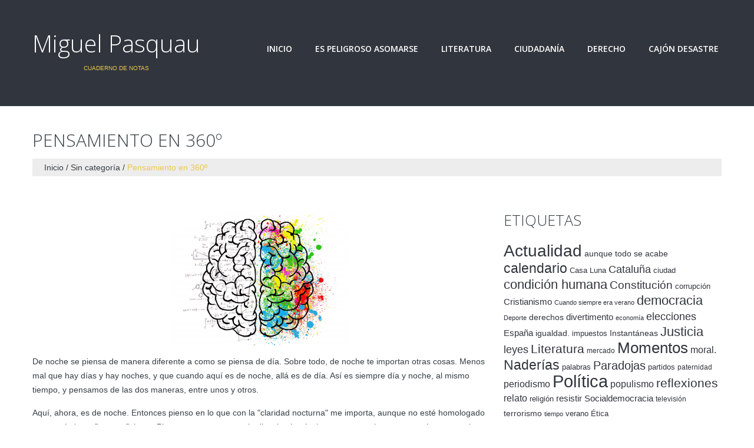

--- FILE ---
content_type: text/html; charset=UTF-8
request_url: https://www.miguelpasquau.es/pensamiento-en-360o/
body_size: 88708
content:
<!DOCTYPE html>
<!--[if lt IE 7 ]><html class="ie ie6" lang="es"> <![endif]-->
<!--[if IE 7 ]><html class="ie ie7" lang="es"> <![endif]-->
<!--[if IE 8 ]><html class="ie ie8" lang="es"> <![endif]-->
<!--[if IE 9 ]><html class="ie ie9" lang="es"> <![endif]-->
<!--[if (gt IE 9)|!(IE)]><!--><html lang="es"> <!--<![endif]-->
<head>
	<title>  Pensamiento en 360º</title>
	<meta name="description" content=" &raquo; Pensamiento en 360º | Cuaderno de notas" />
	<meta charset="UTF-8" />
	<meta name="viewport" content="width=device-width, initial-scale=1.0">
	<link rel="profile" href="//gmpg.org/xfn/11" />
		<link rel="icon" href="http://www.miguelpasquau.es//wp-content/themes/theme50495/favicon.ico" type="image/x-icon" />
		<link rel="pingback" href="https://www.miguelpasquau.es/xmlrpc.php" />
	<link rel="alternate" type="application/rss+xml" title="Miguel Pasquau" href="https://www.miguelpasquau.es/feed/" />
	<link rel="alternate" type="application/atom+xml" title="Miguel Pasquau" href="https://www.miguelpasquau.es/feed/atom/" />
	<link rel="stylesheet" type="text/css" media="all" href="https://www.miguelpasquau.es/wp-content/themes/theme50495/bootstrap/css/bootstrap.css" />
	<link rel="stylesheet" type="text/css" media="all" href="https://www.miguelpasquau.es/wp-content/themes/theme50495/bootstrap/css/responsive.css" />
	<link rel="stylesheet" type="text/css" media="all" href="https://www.miguelpasquau.es/wp-content/themes/CherryFramework/css/camera.css" />
	<link rel="stylesheet" type="text/css" media="all" href="https://www.miguelpasquau.es/wp-content/themes/theme50495/style.css" />
	<meta name='robots' content='max-image-preview:large' />
<link rel='dns-prefetch' href='//maps.googleapis.com' />
<link rel='dns-prefetch' href='//netdna.bootstrapcdn.com' />
<link rel='dns-prefetch' href='//fonts.googleapis.com' />
<link rel='dns-prefetch' href='//c0.wp.com' />
<link rel="alternate" type="application/rss+xml" title="Miguel Pasquau &raquo; Feed" href="https://www.miguelpasquau.es/feed/" />
<link rel="alternate" type="application/rss+xml" title="Miguel Pasquau &raquo; Feed de los comentarios" href="https://www.miguelpasquau.es/comments/feed/" />
<link rel="alternate" type="application/rss+xml" title="Miguel Pasquau &raquo; Comentario Pensamiento en 360º del feed" href="https://www.miguelpasquau.es/pensamiento-en-360o/feed/" />
<script type="text/javascript">
window._wpemojiSettings = {"baseUrl":"https:\/\/s.w.org\/images\/core\/emoji\/14.0.0\/72x72\/","ext":".png","svgUrl":"https:\/\/s.w.org\/images\/core\/emoji\/14.0.0\/svg\/","svgExt":".svg","source":{"concatemoji":"https:\/\/www.miguelpasquau.es\/wp-includes\/js\/wp-emoji-release.min.js?ver=6.2.8"}};
/*! This file is auto-generated */
!function(e,a,t){var n,r,o,i=a.createElement("canvas"),p=i.getContext&&i.getContext("2d");function s(e,t){p.clearRect(0,0,i.width,i.height),p.fillText(e,0,0);e=i.toDataURL();return p.clearRect(0,0,i.width,i.height),p.fillText(t,0,0),e===i.toDataURL()}function c(e){var t=a.createElement("script");t.src=e,t.defer=t.type="text/javascript",a.getElementsByTagName("head")[0].appendChild(t)}for(o=Array("flag","emoji"),t.supports={everything:!0,everythingExceptFlag:!0},r=0;r<o.length;r++)t.supports[o[r]]=function(e){if(p&&p.fillText)switch(p.textBaseline="top",p.font="600 32px Arial",e){case"flag":return s("\ud83c\udff3\ufe0f\u200d\u26a7\ufe0f","\ud83c\udff3\ufe0f\u200b\u26a7\ufe0f")?!1:!s("\ud83c\uddfa\ud83c\uddf3","\ud83c\uddfa\u200b\ud83c\uddf3")&&!s("\ud83c\udff4\udb40\udc67\udb40\udc62\udb40\udc65\udb40\udc6e\udb40\udc67\udb40\udc7f","\ud83c\udff4\u200b\udb40\udc67\u200b\udb40\udc62\u200b\udb40\udc65\u200b\udb40\udc6e\u200b\udb40\udc67\u200b\udb40\udc7f");case"emoji":return!s("\ud83e\udef1\ud83c\udffb\u200d\ud83e\udef2\ud83c\udfff","\ud83e\udef1\ud83c\udffb\u200b\ud83e\udef2\ud83c\udfff")}return!1}(o[r]),t.supports.everything=t.supports.everything&&t.supports[o[r]],"flag"!==o[r]&&(t.supports.everythingExceptFlag=t.supports.everythingExceptFlag&&t.supports[o[r]]);t.supports.everythingExceptFlag=t.supports.everythingExceptFlag&&!t.supports.flag,t.DOMReady=!1,t.readyCallback=function(){t.DOMReady=!0},t.supports.everything||(n=function(){t.readyCallback()},a.addEventListener?(a.addEventListener("DOMContentLoaded",n,!1),e.addEventListener("load",n,!1)):(e.attachEvent("onload",n),a.attachEvent("onreadystatechange",function(){"complete"===a.readyState&&t.readyCallback()})),(e=t.source||{}).concatemoji?c(e.concatemoji):e.wpemoji&&e.twemoji&&(c(e.twemoji),c(e.wpemoji)))}(window,document,window._wpemojiSettings);
</script>
<style type="text/css">
img.wp-smiley,
img.emoji {
	display: inline !important;
	border: none !important;
	box-shadow: none !important;
	height: 1em !important;
	width: 1em !important;
	margin: 0 0.07em !important;
	vertical-align: -0.1em !important;
	background: none !important;
	padding: 0 !important;
}
</style>
	<link rel='stylesheet' id='flexslider-css' href='https://www.miguelpasquau.es/wp-content/plugins/cherry-plugin/lib/js/FlexSlider/flexslider.css?ver=2.2.0' type='text/css' media='all' />
<link rel='stylesheet' id='owl-carousel-css' href='https://www.miguelpasquau.es/wp-content/plugins/cherry-plugin/lib/js/owl-carousel/owl.carousel.css?ver=1.24' type='text/css' media='all' />
<link rel='stylesheet' id='owl-theme-css' href='https://www.miguelpasquau.es/wp-content/plugins/cherry-plugin/lib/js/owl-carousel/owl.theme.css?ver=1.24' type='text/css' media='all' />
<link rel='stylesheet' id='font-awesome-css' href='//netdna.bootstrapcdn.com/font-awesome/3.2.1/css/font-awesome.css?ver=3.2.1' type='text/css' media='all' />
<link rel='stylesheet' id='cherry-plugin-css' href='https://www.miguelpasquau.es/wp-content/plugins/cherry-plugin/includes/css/cherry-plugin.css?ver=1.2.8.1' type='text/css' media='all' />
<link rel='stylesheet' id='wp-block-library-css' href='https://c0.wp.com/c/6.2.8/wp-includes/css/dist/block-library/style.min.css' type='text/css' media='all' />
<style id='wp-block-library-inline-css' type='text/css'>
.has-text-align-justify{text-align:justify;}
</style>
<link rel='stylesheet' id='mediaelement-css' href='https://c0.wp.com/c/6.2.8/wp-includes/js/mediaelement/mediaelementplayer-legacy.min.css' type='text/css' media='all' />
<link rel='stylesheet' id='wp-mediaelement-css' href='https://c0.wp.com/c/6.2.8/wp-includes/js/mediaelement/wp-mediaelement.min.css' type='text/css' media='all' />
<link rel='stylesheet' id='classic-theme-styles-css' href='https://c0.wp.com/c/6.2.8/wp-includes/css/classic-themes.min.css' type='text/css' media='all' />
<style id='global-styles-inline-css' type='text/css'>
body{--wp--preset--color--black: #000000;--wp--preset--color--cyan-bluish-gray: #abb8c3;--wp--preset--color--white: #ffffff;--wp--preset--color--pale-pink: #f78da7;--wp--preset--color--vivid-red: #cf2e2e;--wp--preset--color--luminous-vivid-orange: #ff6900;--wp--preset--color--luminous-vivid-amber: #fcb900;--wp--preset--color--light-green-cyan: #7bdcb5;--wp--preset--color--vivid-green-cyan: #00d084;--wp--preset--color--pale-cyan-blue: #8ed1fc;--wp--preset--color--vivid-cyan-blue: #0693e3;--wp--preset--color--vivid-purple: #9b51e0;--wp--preset--gradient--vivid-cyan-blue-to-vivid-purple: linear-gradient(135deg,rgba(6,147,227,1) 0%,rgb(155,81,224) 100%);--wp--preset--gradient--light-green-cyan-to-vivid-green-cyan: linear-gradient(135deg,rgb(122,220,180) 0%,rgb(0,208,130) 100%);--wp--preset--gradient--luminous-vivid-amber-to-luminous-vivid-orange: linear-gradient(135deg,rgba(252,185,0,1) 0%,rgba(255,105,0,1) 100%);--wp--preset--gradient--luminous-vivid-orange-to-vivid-red: linear-gradient(135deg,rgba(255,105,0,1) 0%,rgb(207,46,46) 100%);--wp--preset--gradient--very-light-gray-to-cyan-bluish-gray: linear-gradient(135deg,rgb(238,238,238) 0%,rgb(169,184,195) 100%);--wp--preset--gradient--cool-to-warm-spectrum: linear-gradient(135deg,rgb(74,234,220) 0%,rgb(151,120,209) 20%,rgb(207,42,186) 40%,rgb(238,44,130) 60%,rgb(251,105,98) 80%,rgb(254,248,76) 100%);--wp--preset--gradient--blush-light-purple: linear-gradient(135deg,rgb(255,206,236) 0%,rgb(152,150,240) 100%);--wp--preset--gradient--blush-bordeaux: linear-gradient(135deg,rgb(254,205,165) 0%,rgb(254,45,45) 50%,rgb(107,0,62) 100%);--wp--preset--gradient--luminous-dusk: linear-gradient(135deg,rgb(255,203,112) 0%,rgb(199,81,192) 50%,rgb(65,88,208) 100%);--wp--preset--gradient--pale-ocean: linear-gradient(135deg,rgb(255,245,203) 0%,rgb(182,227,212) 50%,rgb(51,167,181) 100%);--wp--preset--gradient--electric-grass: linear-gradient(135deg,rgb(202,248,128) 0%,rgb(113,206,126) 100%);--wp--preset--gradient--midnight: linear-gradient(135deg,rgb(2,3,129) 0%,rgb(40,116,252) 100%);--wp--preset--duotone--dark-grayscale: url('#wp-duotone-dark-grayscale');--wp--preset--duotone--grayscale: url('#wp-duotone-grayscale');--wp--preset--duotone--purple-yellow: url('#wp-duotone-purple-yellow');--wp--preset--duotone--blue-red: url('#wp-duotone-blue-red');--wp--preset--duotone--midnight: url('#wp-duotone-midnight');--wp--preset--duotone--magenta-yellow: url('#wp-duotone-magenta-yellow');--wp--preset--duotone--purple-green: url('#wp-duotone-purple-green');--wp--preset--duotone--blue-orange: url('#wp-duotone-blue-orange');--wp--preset--font-size--small: 13px;--wp--preset--font-size--medium: 20px;--wp--preset--font-size--large: 36px;--wp--preset--font-size--x-large: 42px;--wp--preset--spacing--20: 0.44rem;--wp--preset--spacing--30: 0.67rem;--wp--preset--spacing--40: 1rem;--wp--preset--spacing--50: 1.5rem;--wp--preset--spacing--60: 2.25rem;--wp--preset--spacing--70: 3.38rem;--wp--preset--spacing--80: 5.06rem;--wp--preset--shadow--natural: 6px 6px 9px rgba(0, 0, 0, 0.2);--wp--preset--shadow--deep: 12px 12px 50px rgba(0, 0, 0, 0.4);--wp--preset--shadow--sharp: 6px 6px 0px rgba(0, 0, 0, 0.2);--wp--preset--shadow--outlined: 6px 6px 0px -3px rgba(255, 255, 255, 1), 6px 6px rgba(0, 0, 0, 1);--wp--preset--shadow--crisp: 6px 6px 0px rgba(0, 0, 0, 1);}:where(.is-layout-flex){gap: 0.5em;}body .is-layout-flow > .alignleft{float: left;margin-inline-start: 0;margin-inline-end: 2em;}body .is-layout-flow > .alignright{float: right;margin-inline-start: 2em;margin-inline-end: 0;}body .is-layout-flow > .aligncenter{margin-left: auto !important;margin-right: auto !important;}body .is-layout-constrained > .alignleft{float: left;margin-inline-start: 0;margin-inline-end: 2em;}body .is-layout-constrained > .alignright{float: right;margin-inline-start: 2em;margin-inline-end: 0;}body .is-layout-constrained > .aligncenter{margin-left: auto !important;margin-right: auto !important;}body .is-layout-constrained > :where(:not(.alignleft):not(.alignright):not(.alignfull)){max-width: var(--wp--style--global--content-size);margin-left: auto !important;margin-right: auto !important;}body .is-layout-constrained > .alignwide{max-width: var(--wp--style--global--wide-size);}body .is-layout-flex{display: flex;}body .is-layout-flex{flex-wrap: wrap;align-items: center;}body .is-layout-flex > *{margin: 0;}:where(.wp-block-columns.is-layout-flex){gap: 2em;}.has-black-color{color: var(--wp--preset--color--black) !important;}.has-cyan-bluish-gray-color{color: var(--wp--preset--color--cyan-bluish-gray) !important;}.has-white-color{color: var(--wp--preset--color--white) !important;}.has-pale-pink-color{color: var(--wp--preset--color--pale-pink) !important;}.has-vivid-red-color{color: var(--wp--preset--color--vivid-red) !important;}.has-luminous-vivid-orange-color{color: var(--wp--preset--color--luminous-vivid-orange) !important;}.has-luminous-vivid-amber-color{color: var(--wp--preset--color--luminous-vivid-amber) !important;}.has-light-green-cyan-color{color: var(--wp--preset--color--light-green-cyan) !important;}.has-vivid-green-cyan-color{color: var(--wp--preset--color--vivid-green-cyan) !important;}.has-pale-cyan-blue-color{color: var(--wp--preset--color--pale-cyan-blue) !important;}.has-vivid-cyan-blue-color{color: var(--wp--preset--color--vivid-cyan-blue) !important;}.has-vivid-purple-color{color: var(--wp--preset--color--vivid-purple) !important;}.has-black-background-color{background-color: var(--wp--preset--color--black) !important;}.has-cyan-bluish-gray-background-color{background-color: var(--wp--preset--color--cyan-bluish-gray) !important;}.has-white-background-color{background-color: var(--wp--preset--color--white) !important;}.has-pale-pink-background-color{background-color: var(--wp--preset--color--pale-pink) !important;}.has-vivid-red-background-color{background-color: var(--wp--preset--color--vivid-red) !important;}.has-luminous-vivid-orange-background-color{background-color: var(--wp--preset--color--luminous-vivid-orange) !important;}.has-luminous-vivid-amber-background-color{background-color: var(--wp--preset--color--luminous-vivid-amber) !important;}.has-light-green-cyan-background-color{background-color: var(--wp--preset--color--light-green-cyan) !important;}.has-vivid-green-cyan-background-color{background-color: var(--wp--preset--color--vivid-green-cyan) !important;}.has-pale-cyan-blue-background-color{background-color: var(--wp--preset--color--pale-cyan-blue) !important;}.has-vivid-cyan-blue-background-color{background-color: var(--wp--preset--color--vivid-cyan-blue) !important;}.has-vivid-purple-background-color{background-color: var(--wp--preset--color--vivid-purple) !important;}.has-black-border-color{border-color: var(--wp--preset--color--black) !important;}.has-cyan-bluish-gray-border-color{border-color: var(--wp--preset--color--cyan-bluish-gray) !important;}.has-white-border-color{border-color: var(--wp--preset--color--white) !important;}.has-pale-pink-border-color{border-color: var(--wp--preset--color--pale-pink) !important;}.has-vivid-red-border-color{border-color: var(--wp--preset--color--vivid-red) !important;}.has-luminous-vivid-orange-border-color{border-color: var(--wp--preset--color--luminous-vivid-orange) !important;}.has-luminous-vivid-amber-border-color{border-color: var(--wp--preset--color--luminous-vivid-amber) !important;}.has-light-green-cyan-border-color{border-color: var(--wp--preset--color--light-green-cyan) !important;}.has-vivid-green-cyan-border-color{border-color: var(--wp--preset--color--vivid-green-cyan) !important;}.has-pale-cyan-blue-border-color{border-color: var(--wp--preset--color--pale-cyan-blue) !important;}.has-vivid-cyan-blue-border-color{border-color: var(--wp--preset--color--vivid-cyan-blue) !important;}.has-vivid-purple-border-color{border-color: var(--wp--preset--color--vivid-purple) !important;}.has-vivid-cyan-blue-to-vivid-purple-gradient-background{background: var(--wp--preset--gradient--vivid-cyan-blue-to-vivid-purple) !important;}.has-light-green-cyan-to-vivid-green-cyan-gradient-background{background: var(--wp--preset--gradient--light-green-cyan-to-vivid-green-cyan) !important;}.has-luminous-vivid-amber-to-luminous-vivid-orange-gradient-background{background: var(--wp--preset--gradient--luminous-vivid-amber-to-luminous-vivid-orange) !important;}.has-luminous-vivid-orange-to-vivid-red-gradient-background{background: var(--wp--preset--gradient--luminous-vivid-orange-to-vivid-red) !important;}.has-very-light-gray-to-cyan-bluish-gray-gradient-background{background: var(--wp--preset--gradient--very-light-gray-to-cyan-bluish-gray) !important;}.has-cool-to-warm-spectrum-gradient-background{background: var(--wp--preset--gradient--cool-to-warm-spectrum) !important;}.has-blush-light-purple-gradient-background{background: var(--wp--preset--gradient--blush-light-purple) !important;}.has-blush-bordeaux-gradient-background{background: var(--wp--preset--gradient--blush-bordeaux) !important;}.has-luminous-dusk-gradient-background{background: var(--wp--preset--gradient--luminous-dusk) !important;}.has-pale-ocean-gradient-background{background: var(--wp--preset--gradient--pale-ocean) !important;}.has-electric-grass-gradient-background{background: var(--wp--preset--gradient--electric-grass) !important;}.has-midnight-gradient-background{background: var(--wp--preset--gradient--midnight) !important;}.has-small-font-size{font-size: var(--wp--preset--font-size--small) !important;}.has-medium-font-size{font-size: var(--wp--preset--font-size--medium) !important;}.has-large-font-size{font-size: var(--wp--preset--font-size--large) !important;}.has-x-large-font-size{font-size: var(--wp--preset--font-size--x-large) !important;}
.wp-block-navigation a:where(:not(.wp-element-button)){color: inherit;}
:where(.wp-block-columns.is-layout-flex){gap: 2em;}
.wp-block-pullquote{font-size: 1.5em;line-height: 1.6;}
</style>
<link rel='stylesheet' id='theme50495-css' href='https://www.miguelpasquau.es/wp-content/themes/theme50495/main-style.css' type='text/css' media='all' />
<link rel='stylesheet' id='magnific-popup-css' href='https://www.miguelpasquau.es/wp-content/themes/CherryFramework/css/magnific-popup.css?ver=0.9.3' type='text/css' media='all' />
<link rel='stylesheet' id='options_typography_Open+Sans-css' href='//fonts.googleapis.com/css?family=Open+Sans&#038;subset=latin' type='text/css' media='all' />
<link rel='stylesheet' id='jetpack_css-css' href='https://c0.wp.com/p/jetpack/11.9.3/css/jetpack.css' type='text/css' media='all' />
<script type='text/javascript' src='https://www.miguelpasquau.es/wp-content/themes/CherryFramework/js/jquery-1.7.2.min.js?ver=1.7.2' id='jquery-js'></script>
<script type='text/javascript' src='https://www.miguelpasquau.es/wp-content/plugins/cherry-plugin/lib/js/jquery.easing.1.3.js?ver=1.3' id='easing-js'></script>
<script type='text/javascript' src='https://www.miguelpasquau.es/wp-content/plugins/cherry-plugin/lib/js/elasti-carousel/jquery.elastislide.js?ver=1.2.8.1' id='elastislide-js'></script>
<script type='text/javascript' src='//maps.googleapis.com/maps/api/js?v=3.exp&#038;ver=6.2.8' id='googlemapapis-js'></script>
<script type='text/javascript' src='https://www.miguelpasquau.es/wp-content/themes/theme50495/js/wpcf7.js?ver=1.0' id='wpcf7-js'></script>
<script type='text/javascript' src='https://www.miguelpasquau.es/wp-content/themes/theme50495/js/ie8.js?ver=1.0' id='ie8-js'></script>
<script type='text/javascript' src='https://www.miguelpasquau.es/wp-content/themes/theme50495/js/parallaxSlider.js?ver=1.0' id='parallaxSlider-js'></script>
<script type='text/javascript' src='https://www.miguelpasquau.es/wp-content/themes/CherryFramework/js/jquery-migrate-1.2.1.min.js?ver=1.2.1' id='migrate-js'></script>
<script type='text/javascript' src='https://c0.wp.com/c/6.2.8/wp-includes/js/swfobject.js' id='swfobject-js'></script>
<script type='text/javascript' src='https://www.miguelpasquau.es/wp-content/themes/CherryFramework/js/modernizr.js?ver=2.0.6' id='modernizr-js'></script>
<script type='text/javascript' src='https://www.miguelpasquau.es/wp-content/themes/CherryFramework/js/jflickrfeed.js?ver=1.0' id='jflickrfeed-js'></script>
<script type='text/javascript' src='https://www.miguelpasquau.es/wp-content/themes/CherryFramework/js/custom.js?ver=1.0' id='custom-js'></script>
<script type='text/javascript' src='https://www.miguelpasquau.es/wp-content/themes/CherryFramework/bootstrap/js/bootstrap.min.js?ver=2.3.0' id='bootstrap-js'></script>
<link rel="https://api.w.org/" href="https://www.miguelpasquau.es/wp-json/" /><link rel="alternate" type="application/json" href="https://www.miguelpasquau.es/wp-json/wp/v2/posts/4791" /><link rel="EditURI" type="application/rsd+xml" title="RSD" href="https://www.miguelpasquau.es/xmlrpc.php?rsd" />
<link rel="wlwmanifest" type="application/wlwmanifest+xml" href="https://www.miguelpasquau.es/wp-includes/wlwmanifest.xml" />
<meta name="generator" content="WordPress 6.2.8" />
<link rel="canonical" href="https://www.miguelpasquau.es/pensamiento-en-360o/" />
<link rel='shortlink' href='https://www.miguelpasquau.es/?p=4791' />
<link rel="alternate" type="application/json+oembed" href="https://www.miguelpasquau.es/wp-json/oembed/1.0/embed?url=https%3A%2F%2Fwww.miguelpasquau.es%2Fpensamiento-en-360o%2F" />
<link rel="alternate" type="text/xml+oembed" href="https://www.miguelpasquau.es/wp-json/oembed/1.0/embed?url=https%3A%2F%2Fwww.miguelpasquau.es%2Fpensamiento-en-360o%2F&#038;format=xml" />
	<style>img#wpstats{display:none}</style>
		<script>
 var system_folder = 'https://www.miguelpasquau.es/wp-content/themes/CherryFramework/admin/data_management/',
	 CHILD_URL ='https://www.miguelpasquau.es/wp-content/themes/theme50495',
	 PARENT_URL = 'https://www.miguelpasquau.es/wp-content/themes/CherryFramework', 
	 CURRENT_THEME = 'theme50495'</script>
<style type='text/css'>
body { background-color:#ffffff }
.logo_tagline {
margin: 10px 0 0;
text-align: center;
color: #ecc74c;
}

nav nav__primary clearfix {
 width: 780px;
}

.tail-top .row .span8 {
 width: 780px;
margin-left: 15px;
}

.parallax-slider {
margin-bottom: 0px;
}

.banner_wrapper {
padding: 0 0 30px 0
}

.sobreautor {
width: 250px;
border: 8px hidden #ddd;
}

.banner-wrap .featured-thumbnail a {
border: 8px none #ddd;
}

h2 {
margin: 0 0 30px;
}

.title-header {
font-size: 30px;
}

.widget-title {
font-size:25px;
}

.parallax-slider #mainCaptionHolder .container h3 {
text-transform: none;
}

#respond h3 {
margin: 0 0 15px;
}


.list.styled.arrow-list {
    max-height: 1250px;
    overflow-y: scroll;
}
.post_wrapper {
	overflow: hidden;
}


</style>
<style type='text/css'>
h1 { font: normal 30px/35px Open Sans;  color:#363f45; }
h2 { font: normal 40px/40px Open Sans;  color:#363f45; }
h3 { font: normal 18px/18px Open Sans;  color:#363f45; }
h4 { font: normal 14px/18px Open Sans;  color:#363f45; }
h5 { font: normal 12px/18px Open Sans;  color:#363f45; }
h6 { font: normal 12px/18px Open Sans;  color:#363f45; }
body { font-weight: normal;}
.logo_h__txt, .logo_link { font: normal 40px/40px Open Sans;  color:#FFFFFF; }
.sf-menu > li > a { font: normal 14px/18px Open Sans;  color:#FFFFFF; }
.nav.footer-nav a { font: normal 15px/18px Open Sans;  color:#bbbaba; }
</style>
		<!--[if lt IE 9]>
		<div id="ie7-alert" style="width: 100%; text-align:center;">
			<img src="http://tmbhtest.com/images/ie7.jpg" alt="Upgrade IE 8" width="640" height="344" border="0" usemap="#Map" />
			<map name="Map" id="Map"><area shape="rect" coords="496,201,604,329" href="http://www.microsoft.com/windows/internet-explorer/default.aspx" target="_blank" alt="Download Interent Explorer" /><area shape="rect" coords="380,201,488,329" href="http://www.apple.com/safari/download/" target="_blank" alt="Download Apple Safari" /><area shape="rect" coords="268,202,376,330" href="http://www.opera.com/download/" target="_blank" alt="Download Opera" /><area shape="rect" coords="155,202,263,330" href="http://www.mozilla.com/" target="_blank" alt="Download Firefox" /><area shape="rect" coords="35,201,143,329" href="http://www.google.com/chrome" target="_blank" alt="Download Google Chrome" />
			</map>
		</div>
	<![endif]-->
	<!--[if gte IE 9]><!-->
		<script src="https://www.miguelpasquau.es/wp-content/themes/CherryFramework/js/jquery.mobile.customized.min.js" type="text/javascript"></script>
		<script type="text/javascript">
			jQuery(function(){
				jQuery('.sf-menu').mobileMenu({defaultText: "Navegación"});
			});
		</script>
	<!--<![endif]-->
	<script type="text/javascript">
		// Init navigation menu
		jQuery(function(){
		// main navigation init
			jQuery('ul.sf-menu').superfish({
				delay: 1000, // the delay in milliseconds that the mouse can remain outside a sub-menu without it closing
				animation: {
					opacity: "show",
					height: "show"
				}, // used to animate the sub-menu open
				speed: "normal", // animation speed
				autoArrows: false, // generation of arrow mark-up (for submenu)
				disableHI: true // to disable hoverIntent detection
			});

		//Zoom fix
		//IPad/IPhone
			var viewportmeta = document.querySelector && document.querySelector('meta[name="viewport"]'),
				ua = navigator.userAgent,
				gestureStart = function () {
					viewportmeta.content = "width=device-width, minimum-scale=0.25, maximum-scale=1.6, initial-scale=1.0";
				},
				scaleFix = function () {
					if (viewportmeta && /iPhone|iPad/.test(ua) && !/Opera Mini/.test(ua)) {
						viewportmeta.content = "width=device-width, minimum-scale=1.0, maximum-scale=1.0";
						document.addEventListener("gesturestart", gestureStart, false);
					}
				};
			scaleFix();
		})
	</script>
	<!-- stick up menu -->
	<script type="text/javascript">
		jQuery(document).ready(function(){
			if(!device.mobile() && !device.tablet()){
				jQuery('.header .tail-top').tmStickUp({
					correctionSelector: jQuery('#wpadminbar')
				,	listenSelector: jQuery('.listenSelector')
				,	active: true				,	pseudo: true				});
			}
		})
	</script>
</head>

<body class="post-template-default single single-post postid-4791 single-format-standard cat-1-id">
	<div id="motopress-main" class="main-holder">
		<!--Begin #motopress-main-->
		<header class="motopress-wrapper header">
			<div class="container">
				<div class="row">
					<div class="span12" data-motopress-wrapper-file="wrapper/wrapper-header.php" data-motopress-wrapper-type="header" data-motopress-id="69768fdce56da">
						<div class="tail-top">
	<div class="row">
		<div class="span4" data-motopress-type="static" data-motopress-static-file="static/static-logo.php">
			<!-- BEGIN LOGO -->
<div class="logo pull-left">
									<h2 class="logo_h logo_h__txt"><a href="https://www.miguelpasquau.es/" title="Cuaderno de notas" class="logo_link">Miguel Pasquau</a></h2>
						<p class="logo_tagline">Cuaderno de notas</p><!-- Site Tagline -->
	</div>
<!-- END LOGO -->		</div>
		<div class="span8" data-motopress-type="static" data-motopress-static-file="static/static-nav.php">
			<!-- BEGIN MAIN NAVIGATION -->
<nav class="nav nav__primary clearfix">
<ul id="topnav" class="sf-menu"><li id="menu-item-1894" class="menu-item menu-item-type-post_type menu-item-object-page menu-item-home"><a href="https://www.miguelpasquau.es/">Inicio</a></li>
<li id="menu-item-1893" class="menu-item menu-item-type-post_type menu-item-object-page current_page_parent"><a href="https://www.miguelpasquau.es/blog/">Es peligroso asomarse</a></li>
<li id="menu-item-3378" class="menu-item menu-item-type-taxonomy menu-item-object-category menu-item-has-children"><a href="https://www.miguelpasquau.es/category/literatura/">Literatura</a>
<ul class="sub-menu">
	<li id="menu-item-3380" class="menu-item menu-item-type-taxonomy menu-item-object-category menu-item-has-children"><a href="https://www.miguelpasquau.es/category/literatura/novelas/">Novelas</a>
	<ul class="sub-menu">
		<li id="menu-item-4940" class="menu-item menu-item-type-taxonomy menu-item-object-category"><a href="https://www.miguelpasquau.es/category/literatura/novelas/aunque-todo-se-acabe/">Aunque todo se acabe</a></li>
		<li id="menu-item-3381" class="menu-item menu-item-type-taxonomy menu-item-object-category"><a href="https://www.miguelpasquau.es/category/literatura/novelas/casa-luna/">Casa Luna</a></li>
		<li id="menu-item-3382" class="menu-item menu-item-type-taxonomy menu-item-object-category"><a href="https://www.miguelpasquau.es/category/literatura/novelas/cuando-siempre-era-verano/">Cuando siempre era verano</a></li>
		<li id="menu-item-3383" class="menu-item menu-item-type-taxonomy menu-item-object-category"><a href="https://www.miguelpasquau.es/category/literatura/novelas/recuerda-que-yo-no-existo/">Recuerda que yo no existo</a></li>
	</ul>
</li>
	<li id="menu-item-3484" class="menu-item menu-item-type-taxonomy menu-item-object-category"><a href="https://www.miguelpasquau.es/category/literatura/relatos/">Relatos</a></li>
	<li id="menu-item-3379" class="menu-item menu-item-type-taxonomy menu-item-object-category"><a href="https://www.miguelpasquau.es/category/literatura/articulos-literarios/">Artículos Literarios</a></li>
	<li id="menu-item-3485" class="menu-item menu-item-type-taxonomy menu-item-object-category"><a href="https://www.miguelpasquau.es/category/literatura/resenas/">Reseñas</a></li>
	<li id="menu-item-3697" class="menu-item menu-item-type-post_type menu-item-object-page"><a href="https://www.miguelpasquau.es/opinion-de-los-lectores/">Opinión de los lectores</a></li>
</ul>
</li>
<li id="menu-item-3384" class="menu-item menu-item-type-taxonomy menu-item-object-category menu-item-has-children"><a href="https://www.miguelpasquau.es/category/ciudadania-y-pensamiento/">Ciudadanía</a>
<ul class="sub-menu">
	<li id="menu-item-3385" class="menu-item menu-item-type-taxonomy menu-item-object-category"><a href="https://www.miguelpasquau.es/category/ciudadania-y-pensamiento/articulos/">Artículos</a></li>
	<li id="menu-item-3386" class="menu-item menu-item-type-taxonomy menu-item-object-category"><a href="https://www.miguelpasquau.es/category/ciudadania-y-pensamiento/conferencias/">Conferencias</a></li>
</ul>
</li>
<li id="menu-item-3387" class="menu-item menu-item-type-taxonomy menu-item-object-category menu-item-has-children"><a href="https://www.miguelpasquau.es/category/derecho/">Derecho</a>
<ul class="sub-menu">
	<li id="menu-item-3388" class="menu-item menu-item-type-taxonomy menu-item-object-category"><a href="https://www.miguelpasquau.es/category/derecho/articulos-divulgacion/">Artículos Divulgación</a></li>
	<li id="menu-item-3390" class="menu-item menu-item-type-taxonomy menu-item-object-category"><a href="https://www.miguelpasquau.es/category/derecho/universidad/">Universidad</a></li>
	<li id="menu-item-3389" class="menu-item menu-item-type-taxonomy menu-item-object-category"><a href="https://www.miguelpasquau.es/category/derecho/tribunales/">Tribunales</a></li>
</ul>
</li>
<li id="menu-item-3391" class="menu-item menu-item-type-taxonomy menu-item-object-category"><a href="https://www.miguelpasquau.es/category/cajon-desastre/">Cajón desastre</a></li>
</ul></nav><!-- END MAIN NAVIGATION -->		</div>
	</div>
</div>					</div>
				</div>
			</div>
		</header><div class="motopress-wrapper content-holder clearfix">
	<div class="container">
		<div class="row">
			<div class="span12" data-motopress-wrapper-file="single.php" data-motopress-wrapper-type="content">
				<div class="row">
					<div class="span12" data-motopress-type="static" data-motopress-static-file="static/static-title.php">
						<section class="title-section">
	<h1 class="title-header">
					Pensamiento en 360º	</h1>
				<!-- BEGIN BREADCRUMBS-->
			<ul class="breadcrumb breadcrumb__t"><li><a href="https://www.miguelpasquau.es">Inicio</a></li><li class="divider"></li><li><a href="https://www.miguelpasquau.es/category/sin-categoria/">Sin categoría</a></li><li class="divider"></li><li class="active">Pensamiento en 360º</li></ul>			<!-- END BREADCRUMBS -->
	</section><!-- .title-section -->
					</div>
				</div>
				<div class="row">
					<div class="span8 right right" id="content" data-motopress-type="loop" data-motopress-loop-file="loop/loop-single.php">
						<article id="post-4791" class="post__holder post-4791 post type-post status-publish format-standard hentry category-sin-categoria tag-condicion-humana tag-momentos tag-reflexiones tag-resistir cat-1-id">
				
				<!-- Post Content -->
		<div class="post_content">
			<p><img decoding="async" class="size-medium wp-image-4795 aligncenter" src="https://www.miguelpasquau.es/wp-content/uploads/2020/04/untitled-300x228.png" alt="" width="300" height="228" srcset="https://www.miguelpasquau.es/wp-content/uploads/2020/04/untitled-300x228.png 300w, https://www.miguelpasquau.es/wp-content/uploads/2020/04/untitled-768x585.png 768w, https://www.miguelpasquau.es/wp-content/uploads/2020/04/untitled-1024x780.png 1024w, https://www.miguelpasquau.es/wp-content/uploads/2020/04/untitled-200x152.png 200w, https://www.miguelpasquau.es/wp-content/uploads/2020/04/untitled.png 1920w" sizes="(max-width: 300px) 100vw, 300px" /></p>
<p>De noche se piensa de manera diferente a como se piensa de día. Sobre todo, de noche te importan otras cosas. Menos mal que hay días y hay noches, y que cuando aquí es de noche, allá es de día. Así es siempre día y noche, al mismo tiempo, y pensamos de las dos maneras, entre unos y otros.</p>
<p>Aquí, ahora, es de noche. Entonces pienso en lo que con la "claridad nocturna" me importa, aunque no esté homologado como práctico, eficaz o eficiente. Pienso en cosas como el odio y la alegría, la esperanza o la amargura.  Lo que no tiene prisa. Me lo puedo permitir, porque en las antípodas, a plena luz, estarán haciendo cálculos, experimentando vacunas, echando cuentas, consultando precedentes, construyendo puentes, recolectando hortalizas, cotizando en bolsa. En el lado nocturno, puedo y quiero pensar en otras cosas.</p>
<p>Hace más de un mes que no veo a mucha gente a la que querría ver. A mi madre, protegida en casa. A mis compañeros de (tele)trabajo. A tantos amigos. A muchos conocidos que estaban cotidianamente en el otro lado de la barra, o de la ventanilla, o del mostrador.  A oleadas, con mareas altas y bajas, viene el sentimiento de echarlos de menos. Empezamos todos a echarnos de menos de otra manera: estamos vivos, estamos cerca, miramos fotos guardadas, nos acordamos de cosas que nos pasaron con ellos, hablamos por teléfono o por mensajería, teleconferenciamos, teletomamos un aperitivo, pero ya es un paréntesis demasiado largo, y empezamos a no saber cómo saldremos de este tiempo de distancias: distintos, claro, pero ¿cómo? No notaremos los cambios a la primera. Al principio será como cuando se vuelve del verano: cada cual contará cómo le ha ido, y tendremos la sensación de que en pocas horas todo ha vuelto a ser como era. El paréntesis del verano se cierra con hiriente facilidad en el primer golpetazo de septiembre, pero esto va a ser distinto.</p>
<p>Cuando sepamos cuándo y cómo vamos a volver, empezaremos quizás a hacer planes. Se me ocurre que esos planes debemos hacerlos por el día, pero también por la noche. Y, en los de la noche, es posible que uno de los planes sea derribar el confinamiento en el que estábamos antes del confinamiento. Como es de noche, puedo decirlo, aunque de día suene extraño: acercarse, apreciarse, quererse, o al menos comprenderse. Dar el lado bueno a los demás, y gestionar esforzadamente, dentro de cada uno, el lado malo. Esto podrá tener muchas gradaciones: desde la simple amabilidad, hasta el amor: mejor que sus contrarios, que van desde la descortesía hasta el odio. Para ese empeño no hacen falta economistas, ni epidemiólogos, ni políticos, ni asesores de comunicación, ni expertos en nada. Ni siquiera será precisa una página Excel. Está al alcance de cualquiera, porque es un empeño individual cuya jurisdicción no es el universo, ni el mundo, ni la nación, ni siquiera la ciudad: es sólo el propio ámbito personal.</p>
<p>Lo hemos experimentado otras veces en nuestra vida: nos va mejor cuando nos damos el lado bueno. Se puede salir a la calle, conducir o ir al trabajo de buenas, o de malas. Se puede entrar en la red social para ver quien ha dicho una burrada, o para aprender algo, o para reír con una ocurrencia. Se puede oír la radio o leer el periódico buscando una dosis de indignación contra el "imbécil" de enfrente o sólo queriendo enterarse de una reflexión o una información interesante. Se puede ir por la vida queriendo ganar altura a base de comprimir y reducir a los otros, o dando toda la talla que uno tenga. Se puede saludar a alguien con un buen gesto sincero, o mascullando por dentro. Elegir la mejor opción, cuando sea posible, no es fingir, ni traicionarse a sí mismo, sino mejorar el día.  A escala personal, estoy seguro de que debe ser bueno para el hígado. Y, en grandes números, cuando entran los sumatorios y los algoritmos, seguro que los resultados cambian.</p>
<p>Cuando salgamos del confinamiento nos mezclaremos otra vez con mucha gente. Muy distinta. En cada círculo personal hay una representación del universo entero. Nos volveremos a rozar incesantemente. Cada ocasión es una anécdota, la suerte del mundo no se juega a cada instante: uno de mis planes nocturnos será desdramatizar, para así poder priorizar. Cuando todo es vital, cuando parece que cada lance es un penalti, nada es prioritario. Si, en cambio, aprendemos la lección de que no somos nadie, no somos casi nada, podríamos dedicarnos a lo que sabemos: a priorizar el pequeño placer de la alegría, la cercanía, la comprensión e incluso la compasión. No hay nada más ecológico que cuidar lo local. Los big data lo reflejarían.</p>
<p>Si es cierto que también padecíamos una pandemia de odio, de xenofobia, de aporofobia, de intolerancia, de codicia, de soberbia, de encapsulamiento, y si esos virus no van a acabar nunca, porque están en la naturaleza humana, no hay mejor barrera que la pugna, el forcejeo, empleando el virus rival: el virus de la empatía. Eso no tiene nada que ver con situarnos en el lado del bien, porque el bien no tiene lados, sino alturas, y aristas a medio pulir. Tampoco tiene que ver con el cobijo autocomplaciente. El virus de la empatía también sabe moverse en entornos de complejidad, y tiene vocación expansiva, reticular, y beligerante. Ninguna dosis es despreciable, porque el objetivo no es la santidad, sino las mayores cotas de alegría a nuestro alcance. Esto no es filosofía barata, porque no aspira a ser filosofía; pero sí es verdad que es un torpe eco de grandes ideas, a las que rindo tributo. Da rubor decirlo, pero es mejor lo bueno que lo malo, y en nuestra herencia cultural y genética, hay elementos que sirven para distinguir.</p>
<p>De día, habrá que activar la inteligencia, la habilidad, la estrategia, el método, la ciencia, los planos, el cálculo, los conceptos  y los análisis económicos: para eso estamos. Todo es necesario, nada saldrá del todo bien, seguiremos siempre a medias de todo, pero no dejemos de pensar y de hacer planes también por las noches.</p>
			<div class="clear"></div>
		</div>
		<!-- //Post Content -->
		
		<!-- Post Meta -->
<div class="post_meta meta_type_line"><div class="post_meta_unite clearfix"><div class="meta_group clearfix">								<div class="post_date">
									<i class="icon-calendar"></i>
									<time datetime="2020-04-21T11:26:57">21/04/2020</time>								</div>
																<div class="post_author">
									<i class="icon-user"></i>
									<a href="https://www.miguelpasquau.es/author/miguel-pasquau/" title="Entradas de Miguel Pasquau Liaño" rel="author">Miguel Pasquau Liaño</a>								</div>
																<div class="post_comment">
									<i class="icon-comments"></i>
									<a href="https://www.miguelpasquau.es/pensamiento-en-360o/#comments" class="comentarios-enlace" >5 comentarios</a>								</div>
								</div><div class="meta_group clearfix"></div><div class="meta_group clearfix">								<div class="post_tag">
									<i class="icon-tag"></i>
									<a href="https://www.miguelpasquau.es/tag/condicion-humana/" rel="tag">condición humana</a>, <a href="https://www.miguelpasquau.es/tag/momentos/" rel="tag">Momentos</a>, <a href="https://www.miguelpasquau.es/tag/reflexiones/" rel="tag">reflexiones</a>, <a href="https://www.miguelpasquau.es/tag/resistir/" rel="tag">resistir</a>								</div>
								</div></div></div><!--// Post Meta -->
</article><!-- .share-buttons -->

<div id="fb-root"></div>
<script>(function(d, s, id) {
  var js, fjs = d.getElementsByTagName(s)[0];
  if (d.getElementById(id)) return;
  js = d.createElement(s); js.id = id;
  js.src = "//connect.facebook.net/es_ES/sdk.js#xfbml=1&version=v2.9";
  fjs.parentNode.insertBefore(js, fjs);
}(document, 'script', 'facebook-jssdk'));</script>


		<!-- Facebook Like Button -->
		<script>(function(d, s, id) {
			var js, fjs = d.getElementsByTagName(s)[0];
				if (d.getElementById(id)) {return;}
				js = d.createElement(s); js.id = id;
				js.src = "//connect.facebook.net/es_ES/sdk.js#xfbml=1&version=v2.9";
				fjs.parentNode.insertBefore(js, fjs);
			}(document, 'script', 'facebook-jssdk'));
		</script>

		<!-- Google+ Button -->
		<script type="text/javascript">
			(function() {
				var po = document.createElement('script'); po.type = 'text/javascript'; po.async = true;
				po.src = '//apis.google.com/js/plusone.js';
				var s = document.getElementsByTagName('script')[0]; s.parentNode.insertBefore(po, s);
			})();
		</script>
		<ul class="share-buttons unstyled clearfix">
			<li class="twitter">
				<a href="//twitter.com/share" class="twitter-share-button">Agregar a twitter esta entrada</a>
				<script>!function(d,s,id){var js,fjs=d.getElementsByTagName(s)[0],p=/^http:/.test(d.location)?'http':'https';if(!d.getElementById(id)){js=d.createElement(s);js.id=id;js.src=p+'://platform.twitter.com/widgets.js';fjs.parentNode.insertBefore(js,fjs);}}(document, 'script', 'twitter-wjs');</script>
			</li>
			<li class="facebook">
				<div id="fb-root"></div><div class="fb-share-button" data-href="https://www.miguelpasquau.es/pensamiento-en-360o/" data-layout="button" data-size="small" data-mobile-iframe="true"><a class="fb-xfbml-parse-ignore" target="_blank" href="https://www.facebook.com/sharer/sharer.php?u=https://www.miguelpasquau.es/pensamiento-en-360o/">Compartir</a></div>				
			</li>
			<li class="google">
				<div class="g-plusone" data-size="medium" data-href="https://www.miguelpasquau.es/pensamiento-en-360o/"></div>
			</li>
			<li class="pinterest">
				<a href="javascript:void((function(){var e=document.createElement('script');e.setAttribute('type','text/javascript');e.setAttribute('charset','UTF-8');e.setAttribute('src','//assets.pinterest.com/js/pinmarklet.js?r='+Math.random()*99999999);document.body.appendChild(e)})());"><img src='//assets.pinterest.com/images/PinExt.png' alt=""/></a>
			</li>
		</ul><!-- //.share-buttons -->

	<div class="post-author clearfix">
	<h3 class="post-author_h">Escrito por <a href="https://www.miguelpasquau.es/author/miguel-pasquau/" title="Entradas de Miguel Pasquau Liaño" rel="author">Miguel Pasquau Liaño</a></h3>
	<p class="post-author_gravatar"></p>
	<div class="post-author_desc">
	 
		<div class="post-author_link">
			<p>Examinar todas entradas por: <a href="https://www.miguelpasquau.es/author/miguel-pasquau/" title="Entradas de Miguel Pasquau Liaño" rel="author">Miguel Pasquau Liaño</a></p>
		</div>
	</div>
</div><!--.post-author-->

<div class="related-posts"><h3 class="related-posts_h">Entradas relacionadas</h3><ul class="related-posts_list clearfix"><li class="related-posts_item"><figure class="thumbnail featured-thumbnail"><a href="https://www.miguelpasquau.es/sea-sanchez-o-su-porquero/" title="Sea Sánchez o su porquero"><img data-src="https://www.miguelpasquau.es/wp-content/themes/CherryFramework/images/empty_thumb.gif" alt="Sea Sánchez o su porquero" /></a></figure><a href="https://www.miguelpasquau.es/sea-sanchez-o-su-porquero/" >Sea Sánchez o su porquero</a></li><li class="related-posts_item"><figure class="thumbnail featured-thumbnail"><a href="https://www.miguelpasquau.es/valoracion-personal-de-la-ley-de-eutanasia/" title="Valoración personal de la ley de eutanasia"><img data-src="https://www.miguelpasquau.es/wp-content/themes/CherryFramework/images/empty_thumb.gif" alt="Valoración personal de la ley de eutanasia" /></a></figure><a href="https://www.miguelpasquau.es/valoracion-personal-de-la-ley-de-eutanasia/" >Valoración personal de la ley de eutanasia</a></li><li class="related-posts_item"><figure class="thumbnail featured-thumbnail"><a href="https://www.miguelpasquau.es/dos-relatos-con-terremoto/" title="Dos relatos con terremoto."><img data-src="https://www.miguelpasquau.es/wp-content/themes/CherryFramework/images/empty_thumb.gif" alt="Dos relatos con terremoto." /></a></figure><a href="https://www.miguelpasquau.es/dos-relatos-con-terremoto/" >Dos relatos con terremoto.</a></li><li class="related-posts_item"><figure class="thumbnail featured-thumbnail"><a href="https://www.miguelpasquau.es/queda-la-flor/" title="Queda la flor."><img data-src="https://www.miguelpasquau.es/wp-content/themes/CherryFramework/images/empty_thumb.gif" alt="Queda la flor." /></a></figure><a href="https://www.miguelpasquau.es/queda-la-flor/" >Queda la flor.</a></li></ul></div><!-- BEGIN Comments -->	
		<div id="comments" class="comment-holder">
		<h3 class="comments-h">5 Respuestas</h3>
		<div class="pagination">
			 
		</div>
		<ol class="comment-list clearfix">
					<li class="comment even thread-even depth-1 clearfix" id="li-comment-8833">
			<div id="comment-8833" class="comment-body clearfix">
				<div class="wrapper">
					<div class="comment-author vcard">
												<span class="author"><a href="http://Sitio%20web" class="url" rel="ugc external nofollow">Paco Hidalgo</a></span>					</div>
										<div class="extra-wrap">
						<p>El eterno problema del mal y el bien, de lo bueno y lo malo, ¿quién desenredará la madeja? Hubo un Hombre enviado de Dios que se atrevió a &#8220;meterle mano&#8221; -perdón por la expresión coloquial- a enredada madeja.  Se dijo de Él que &#8220;anduvo haciendo bienes&#8221; y más aún, Él era el Bien. Dejó multitud de ejemplos de bondad y nunca abrazó el mal, sino que lo denunció: el mal y los que lo practicaban. Dejó un listón muy alto para que podamos alcanzarlo y nos dejó el reto de hacerlo. Es bien conocido en nuestra cultura, aunque poco seguido. Algunos de sus postulados: &#8220;Ama a tu prójimo como a ti mismo&#8221;; &#8220;En lo que dependa de vosotros, estad en paz con todos&#8221;; &#8220;No seas vencido de lo malo, vence con el bien el mal&#8221;; &#8220;Estima a los demás como superiores a ti mismo&#8221;; &#8220;Perdona no siete veces, sino setenta veces siete&#8221;; &#8220;Ama a tus enemigos&#8221;; &#8220;Si tu enemigo tiene hambre, dale de comer, si tiene sed, dale de beber&#8221;. Y hay más, que si los enumeramos &#8220;no habría libros en el mundo para escribirlos&#8221;. Ciertamente el reto no es fácil, aunque es posible. Si Miguel, da rubor hablar de lo bueno, pero es lo mejor que nos queda, siguiendo el ejemplo de quien lo dio todo sin condiciones y sin &#8220;religión&#8221;. Gracias por el artículo y por la noche en vela.</p>

						<div class="comment-meta commentmetadata">21/04/2020</div>

						<div class="extra-wrap">
							<div class="reply">
								<a rel='nofollow' class='comment-reply-link' href='https://www.miguelpasquau.es/pensamiento-en-360o/?replytocom=8833#respond' data-commentid="8833" data-postid="4791" data-belowelement="comment-8833" data-respondelement="respond" data-replyto="Responder a Paco Hidalgo" aria-label='Responder a Paco Hidalgo'>Responder</a>							</div>							
						</div>
					</div>
				</div>				
			</div>
	</li><!-- #comment-## -->
		<li class="comment odd alt thread-odd thread-alt depth-1 clearfix" id="li-comment-8839">
			<div id="comment-8839" class="comment-body clearfix">
				<div class="wrapper">
					<div class="comment-author vcard">
												<span class="author"><a href="http://Sitio%20web" class="url" rel="ugc external nofollow">ARAMIS</a></span>					</div>
										<div class="extra-wrap">
						<p>Poético!!!  </p>
<p>Amanece, que no es poco, porque allá donde hay sol, no hay noche, y viceversa… sea donde sea; aquí, como allí. </p>
<p>No existe gigante alguno real cuyo sistema sensitivo y cognitivo abarque los 360º del planeta. Mucho menos una humanidad solidaria que descargue la responsabilidad de uno en las antípodas del otro, o del otro de las antípodas…</p>
<p>Pensamiento en 360º, ni es poético, ni es pensamiento, ni es circular … ¿qué es?</p>
<p>La verdad, repito yo reiterativamente, es el campo de hojarascas donde la impostura se hace evidente. Allí donde el espejo maravilloso de la madrastra de Blancanieves se resquebraja en el cuento y resplandece la fea y verrugosa bruja varicator que lleva dentro. </p>
<p>En el universo real no hay noche, ni día. Sólo luz, o su ausencia. Por el contrario, en el mundo sublunar la oscuridad mental es la pandemia, no el COVID–19. Chomsky lo retrata bien, allá por ultramar … (1)… </p>
<p>Aquí, en el continente de los descubridores de antaño, la realidad lleva ya mucho tiempo pareciendo un detalle, algo secundario, mera tramoya del espectáculo ope legis; un accidente o un simulacro de la narrativa. Es decir, una mera excrecencia en el espejo de Blancanieves; una mancha de incongruencias fácilmente censurables o extirpables. </p>
<p>Así pues, la empatía del cuento de hoy, está limitada y es timorata, pues sólo alcanza entre «los nuestros»; aquellos que nos aplauden, nos temen, o nos lamen.</p>
<p>El mismo Chomsky reflejaba, hace ya tiempo, este fenómeno con dos términos antagónicos. Uno era el de la «víctima digna» (de nuestra compasión) y su contrario el de la «victima indigna»; los de las hojarascas de brumario, aquellos que no solo no merecen atención, sino que merecen la justicia arbitraria de nuestra sospecha, y censura.</p>
<p>Irónicamente el confinamiento reifica nuestra forma vincular más asfixiante, más conservadora (la del INQUISIDOR AISLADO), glorificado ahora en confinamiento familiar como dispositivo sanitario frente al contagio, salvo paseo (claro está), del chucho. Eso sí; con servidumbre, de cofia y bolsita, sobre sus necesidades… ¡Ironías de los mandarines Chinos!&#8230; ¿por qué no?&#8230;</p>
<p>Sin duda, es una de las mejores paradojas de esta pandemia; la caricatura de la soledad ad hominem del inquisidor aislado y confinado en su razón pura frente a cualquier exposición tóxica a la fertilidad de la contrastación o de la disidencia… Es la infección de la arrogancia autocomplaciente de los mismos con sus iguales… Son esos momentos deliciosos cuando el poder de la realidad supera la ficción del poder… La ilumina y la abrasa bajo su Sol.</p>
<p>Así pues, diríamos que lo paradójico de esta pandemia del COVID-19 es la propia asfixia metafísica del censor agonizante en su propio confinamiento de convicciones de conveniencia. </p>
<p>No en vano, tomar decisiones, o adoptar resoluciones, es algo más que tener ciertas convicciones, o creencias. También se trata de cómo actúas con ellas, y eso se ve en lo pequeño (la censura baladí, por ejemplo), tanto como en lo grande…</p>
<p>Así pues, el COVID–19 provoca también la infección retórica de la vieja narrativa, dulcemente pendenciera, donde se conjuga «supervivencia, hipocresía y resistencia», en este momento de innegable derrota moral. </p>
<p>La moral del cambio que nunca cambia; el del día que es noche que se desvanece en un presentismo agotado a medio camino de su propio confinamiento sepultado por la vigorosa fertilidad de la incertidumbre.</p>
<p>Esto es justo lo que estamos viendo con la pandemia del COVID–19; el desastre de la ortodoxia petulante, aquí y allí; en todo el planeta.</p>
<p>Esta es la moraleja; Censura tu oscuridad que la luz siempre está fuera.</p>
<p>¡¡¡Eppur si muove!!!</p>
<p>(1).- <a href="https://ctxt.es/es/20200401/Politica/31960/noam-chomsky-trump-sanidad-pandemia-mentiras-sociopatas.htm" rel="nofollow ugc">https://ctxt.es/es/20200401/Politica/31960/noam-chomsky-trump-sanidad-pandemia-mentiras-sociopatas.htm</a></p>

						<div class="comment-meta commentmetadata">22/04/2020</div>

						<div class="extra-wrap">
							<div class="reply">
								<a rel='nofollow' class='comment-reply-link' href='https://www.miguelpasquau.es/pensamiento-en-360o/?replytocom=8839#respond' data-commentid="8839" data-postid="4791" data-belowelement="comment-8839" data-respondelement="respond" data-replyto="Responder a ARAMIS" aria-label='Responder a ARAMIS'>Responder</a>							</div>							
						</div>
					</div>
				</div>				
			</div>
	</li><!-- #comment-## -->
		<li class="comment even thread-even depth-1 clearfix" id="li-comment-8841">
			<div id="comment-8841" class="comment-body clearfix">
				<div class="wrapper">
					<div class="comment-author vcard">
												<span class="author"><a href="http://Sitio%20web" class="url" rel="ugc external nofollow">Ernesto Mena</a></span>					</div>
										<div class="extra-wrap">
						<p>Volver&#8230;, qué gran palabra ahora. Cuando se cierre este paréntesis y el mundo vuelva a rugir a sus anchas por esas calles ahora silenciosas, querido Miguel, volver será una pequeña, diminuta y a la vez enorme victoria.</p>

						<div class="comment-meta commentmetadata">22/04/2020</div>

						<div class="extra-wrap">
							<div class="reply">
								<a rel='nofollow' class='comment-reply-link' href='https://www.miguelpasquau.es/pensamiento-en-360o/?replytocom=8841#respond' data-commentid="8841" data-postid="4791" data-belowelement="comment-8841" data-respondelement="respond" data-replyto="Responder a Ernesto Mena" aria-label='Responder a Ernesto Mena'>Responder</a>							</div>							
						</div>
					</div>
				</div>				
			</div>
	</li><!-- #comment-## -->
		<li class="comment odd alt thread-odd thread-alt depth-1 clearfix" id="li-comment-8853">
			<div id="comment-8853" class="comment-body clearfix">
				<div class="wrapper">
					<div class="comment-author vcard">
												<span class="author"><a href="http://Sitio%20web" class="url" rel="ugc external nofollow">ARAMIS</a></span>					</div>
										<div class="extra-wrap">
						<p>¡OH!!!&#8230;  Qué gran honor, nuestro censor tiene relé temporal; ora si, ora no. Ora enciendo la luz, ora apago la lámpara… ¿Qué maravilla!&#8230;</p>
<p>Es como la parábola del Buen samaritano a tiempo parcial; El Ying y el Yang del cristiano juzgador… </p>
<p>Antes del café; bueno de condición. Después del café; tirano de convicción. </p>
<p>De día Doctor Jekyll y de noche el honorable mister Hyde… Las dos caras de la Luna…</p>
<p>Los 360º… ¿es esa la moraleja del balcón?&#8230;</p>
<p>Busquemos en Camus… y salgamos de “La Peste”… Vallamos ahora al Verano de 1953; El Verano Invencible…</p>
<p>Este es mi «Camus»…:</p>
<p>«En el medio del odio me pareció que había dentro de mí un amor invencible.<br />
En medio de las lágrimas, me pareció que había dentro de mi una sonrisa invencible.<br />
En medio del caos, me pareció que había dentro de mi una calma invencible.<br />
Me di cuenta, a pesar de todo, que en medio del invierno había dentro de mí un verano invencible.<br />
Y eso me hace feliz.<br />
Porque no importa lo duro que el mundo empuje en mi contra, dentro de mi, hay algo mejor empujando de vuelta.» </p>
<p>Desgraciadamente después de COVID, no estaremos mejor. Ni siquiera podremos «ajustar cuentas», «reamueblar», o «poner mejor orden»</p>
<p>La «nueva normalidad» que hoy queremos ver, dentro de poco se revelará como la tormenta perfecta.</p>
<p>El problema no es el COVID, nuestro mayor problema es nuestra hipocresía de 360º.</p>
<p>¡Eppur si muove!!!</p>

						<div class="comment-meta commentmetadata">24/04/2020</div>

						<div class="extra-wrap">
							<div class="reply">
								<a rel='nofollow' class='comment-reply-link' href='https://www.miguelpasquau.es/pensamiento-en-360o/?replytocom=8853#respond' data-commentid="8853" data-postid="4791" data-belowelement="comment-8853" data-respondelement="respond" data-replyto="Responder a ARAMIS" aria-label='Responder a ARAMIS'>Responder</a>							</div>							
						</div>
					</div>
				</div>				
			</div>
	</li><!-- #comment-## -->
		<li class="comment even thread-even depth-1 clearfix" id="li-comment-8858">
			<div id="comment-8858" class="comment-body clearfix">
				<div class="wrapper">
					<div class="comment-author vcard">
												<span class="author"><a href="http://Sitio%20web" class="url" rel="ugc external nofollow">Conshi</a></span>					</div>
										<div class="extra-wrap">
						<p>Veo a mi Curro desenquisiado con esto de la pandemia , la mascarillasión , el multiministrismo ministrisma y le digo pero vamos sa ver, Curro, la enclaustrasión puede enriqueserte culturaldemente, pero no leas sa  cuarquiera, y me dise tu sabes cariño que Walt Whitman y su “ Canto a mi mismo” me ayuda a conoserme y ratificarme  en momentos de osio impuesto por eventos alarmasionales, mira lo que dise Walt:</p>
<p>“ Siempre el pañuelo que sostiene el mentón de los que mueren, siempre la caja que cobija el cadáver.<br />
	      Aquí y allá los que caminan sin ver más que el dinero.<br />
Los que se afanan en aplacar la gula de sus vientres.<br />
Y los muchos que sudan arando o en la trilla y reciben en pago un salario ruin.<br />
Mientras sólo unos pocos permanecen ociosos y reclaman  el trigo con muchas exigencias.<br />
Esta es la ciudad y yo soy uno de los ciudadanos.<br />
		      Lo que interesa a los demás también me interesa a mi: política, guerras, 		       comercio, prensa, escuelas.<br />
Los innumerables hombrecillos con traje y con corbata.<br />
Sé muy bien quienes son ( y no son, por supuesto, ni pulgas ni gusanos).<br />
En ellos reconozco un duplicado mio, el más débil e inútil es como yo, inmortal.<br />
Todo lo que hago y digo , también ellos lo harán y lo dirán.<br />
Y cada pensamiento que me viene a la mente, también a ellos vendrá.<br />
Mis versos devoran lo que encuentran, pero debo escribirlos.<br />
Este canto mio no encierra palabras rutinarias. Interroga de pronto con preguntas lejanas y que todo lo acercan.<br />
Sermones, credos , teologías, pero ¿ y el insondable cerebro de los hombres ?<br />
La historia está repleta de santos y de sabios, pero ¿ y tú?<br />
¿ Y qué es la razón ? ¿ Qué es el amor? ¿ Y qué es la vida? </p>
<p>Entonses, como yo conosco a mi Curro, le digo Curro en la pandemia sólo debes leer  literatura culinaria y evasiva y argumentarios de jetas gurús , y no te castigues con la pregunta moralisiense de si er mundo va a cambiar o no con la pandemia, porque sabes perfestademente que el único cambio será transitorio y bajará el presio de los jurele y  de la lensería fina y buena de las  mujere que está por las nube, y entonses mi Curro sonríe ya sensuá y cambia las facsiones de su cara y me dise:</p>
<p>		Qué suerte es podé tené<br />
		un cortijo con parrale,<br />
		pan, aseite, vino y lú,<br />
		medio millón de reale<br />
		y una mujé como tú.</p>
<p>Y ya lo veo sentrado, positivo y dispuesto a que sharlemo sobre la verdá sobre la imprudensia y la estupides liberoexpresiva de esta shusma que nos<br />
gobierna en la pandemia, por dios ya.</p>

						<div class="comment-meta commentmetadata">26/04/2020</div>

						<div class="extra-wrap">
							<div class="reply">
								<a rel='nofollow' class='comment-reply-link' href='https://www.miguelpasquau.es/pensamiento-en-360o/?replytocom=8858#respond' data-commentid="8858" data-postid="4791" data-belowelement="comment-8858" data-respondelement="respond" data-replyto="Responder a Conshi" aria-label='Responder a Conshi'>Responder</a>							</div>							
						</div>
					</div>
				</div>				
			</div>
	</li><!-- #comment-## -->
		</ol>
		<div class="pagination">
			 
		</div>
	</div>
		

	
	<div id="respond">

	<h3>Deja tu comentario</h3>
	<span>Los comentarios dan vida al texto y lo pone en movimiento.</span><br/><br/>

	<div class="cancel-comment-reply">
		<small><a rel="nofollow" id="cancel-comment-reply-link" href="/pensamiento-en-360o/#respond" style="display:none;">Haz clic aquí para cancelar la respuesta.</a></small>
	</div>

	
	<form action="https://www.miguelpasquau.es/wp-comments-post.php" method="post" id="commentform">

	
	<p class="field"><input type="text" name="author" id="author" value="Nombre*" onfocus="if(this.value=='Nombre*'){this.value=''}" onblur="if(this.value==''){this.value='Nombre*'}" size="22" tabindex="1" aria-required='true' /></p>

	<p class="field"><input type="text" name="email" id="email" value="Dirección email (no será publicada)*" onfocus="if(this.value=='Dirección email (no será publicada)*'){this.value=''}" onblur="if(this.value==''){this.value='Dirección email (no será publicada)*'}" size="22" tabindex="2" aria-required='true' /></p>

	<p class="field"><input type="text" name="url" id="url" value="Sitio web" onfocus="if(this.value=='Sitio web'){this.value=''}" onblur="if(this.value==''){this.value='Sitio web'}" size="22" tabindex="3" /></p>

	
	<!-- <p>You may use these <abbr title="HyperText Markup Language">HTML</abbr> tags and attributes: <code>&lt;a href=&quot;&quot; title=&quot;&quot;&gt; &lt;abbr title=&quot;&quot;&gt; &lt;acronym title=&quot;&quot;&gt; &lt;b&gt; &lt;blockquote cite=&quot;&quot;&gt; &lt;cite&gt; &lt;code&gt; &lt;del datetime=&quot;&quot;&gt; &lt;em&gt; &lt;i&gt; &lt;q cite=&quot;&quot;&gt; &lt;s&gt; &lt;strike&gt; &lt;strong&gt; </code></small></p> -->

	<p><textarea name="comment" id="comment" cols="58" rows="10" tabindex="4" onfocus="if(this.value=='Su comentario*'){this.value=''}" onblur="if(this.value==''){this.value='Su comentario*'}">Su comentario*</textarea></p>

	<p><input name="submit" type="submit" class="btn btn-primary" id="submit" tabindex="5" value="Agregar comentario" />
		<input type='hidden' name='comment_post_ID' value='4791' id='comment_post_ID' />
<input type='hidden' name='comment_parent' id='comment_parent' value='0' />
	</p>
	<p style="display: none;"><input type="hidden" id="akismet_comment_nonce" name="akismet_comment_nonce" value="c6b53086ca" /></p><p style="display: none !important;"><label>&#916;<textarea name="ak_hp_textarea" cols="45" rows="8" maxlength="100"></textarea></label><input type="hidden" id="ak_js_1" name="ak_js" value="249"/><script>document.getElementById( "ak_js_1" ).setAttribute( "value", ( new Date() ).getTime() );</script></p>
	</form>

		</div>

<!-- END Comments -->

					</div>
					<div class="span4 sidebar" id="sidebar" data-motopress-type="static-sidebar"  data-motopress-sidebar-file="sidebar.php">
						
<div id="tag_cloud-2" class="visible-all-devices widget widget_tag_cloud"><h3 class="widget-title">Etiquetas</h3><div class="tagcloud"><a href="https://www.miguelpasquau.es/tag/actualidad/" class="tag-cloud-link tag-link-36 tag-link-position-1" style="font-size: 21.176470588235pt;" aria-label="Actualidad (157 elementos)">Actualidad</a>
<a href="https://www.miguelpasquau.es/tag/aunque-todo-se-acabe/" class="tag-cloud-link tag-link-191 tag-link-position-2" style="font-size: 10.352941176471pt;" aria-label="aunque todo se acabe (18 elementos)">aunque todo se acabe</a>
<a href="https://www.miguelpasquau.es/tag/calendario/" class="tag-cloud-link tag-link-51 tag-link-position-3" style="font-size: 17.176470588235pt;" aria-label="calendario (72 elementos)">calendario</a>
<a href="https://www.miguelpasquau.es/tag/casa-luna/" class="tag-cloud-link tag-link-170 tag-link-position-4" style="font-size: 10.117647058824pt;" aria-label="Casa Luna (17 elementos)">Casa Luna</a>
<a href="https://www.miguelpasquau.es/tag/cataluna/" class="tag-cloud-link tag-link-99 tag-link-position-5" style="font-size: 13.411764705882pt;" aria-label="Cataluña (34 elementos)">Cataluña</a>
<a href="https://www.miguelpasquau.es/tag/ciudad/" class="tag-cloud-link tag-link-65 tag-link-position-6" style="font-size: 10.117647058824pt;" aria-label="ciudad (17 elementos)">ciudad</a>
<a href="https://www.miguelpasquau.es/tag/condicion-humana/" class="tag-cloud-link tag-link-84 tag-link-position-7" style="font-size: 16.705882352941pt;" aria-label="condición humana (65 elementos)">condición humana</a>
<a href="https://www.miguelpasquau.es/tag/constitucion/" class="tag-cloud-link tag-link-82 tag-link-position-8" style="font-size: 13.882352941176pt;" aria-label="Constitución (37 elementos)">Constitución</a>
<a href="https://www.miguelpasquau.es/tag/corrupcion/" class="tag-cloud-link tag-link-121 tag-link-position-9" style="font-size: 9.4117647058824pt;" aria-label="corrupción (15 elementos)">corrupción</a>
<a href="https://www.miguelpasquau.es/tag/cristianismo/" class="tag-cloud-link tag-link-56 tag-link-position-10" style="font-size: 11.529411764706pt;" aria-label="Cristianismo (23 elementos)">Cristianismo</a>
<a href="https://www.miguelpasquau.es/tag/cuando-siempre-era-verano/" class="tag-cloud-link tag-link-59 tag-link-position-11" style="font-size: 8pt;" aria-label="Cuando siempre era verano (11 elementos)">Cuando siempre era verano</a>
<a href="https://www.miguelpasquau.es/tag/democracia/" class="tag-cloud-link tag-link-60 tag-link-position-12" style="font-size: 16.823529411765pt;" aria-label="democracia (66 elementos)">democracia</a>
<a href="https://www.miguelpasquau.es/tag/deporte/" class="tag-cloud-link tag-link-127 tag-link-position-13" style="font-size: 8.3529411764706pt;" aria-label="Deporte (12 elementos)">Deporte</a>
<a href="https://www.miguelpasquau.es/tag/derechos/" class="tag-cloud-link tag-link-43 tag-link-position-14" style="font-size: 10.823529411765pt;" aria-label="derechos (20 elementos)">derechos</a>
<a href="https://www.miguelpasquau.es/tag/divertimento/" class="tag-cloud-link tag-link-114 tag-link-position-15" style="font-size: 11.294117647059pt;" aria-label="divertimento (22 elementos)">divertimento</a>
<a href="https://www.miguelpasquau.es/tag/economia/" class="tag-cloud-link tag-link-110 tag-link-position-16" style="font-size: 8.3529411764706pt;" aria-label="economía (12 elementos)">economía</a>
<a href="https://www.miguelpasquau.es/tag/elecciones/" class="tag-cloud-link tag-link-57 tag-link-position-17" style="font-size: 13.294117647059pt;" aria-label="elecciones (33 elementos)">elecciones</a>
<a href="https://www.miguelpasquau.es/tag/espana/" class="tag-cloud-link tag-link-100 tag-link-position-18" style="font-size: 11.529411764706pt;" aria-label="España (23 elementos)">España</a>
<a href="https://www.miguelpasquau.es/tag/igualdad/" class="tag-cloud-link tag-link-87 tag-link-position-19" style="font-size: 10.823529411765pt;" aria-label="igualdad. (20 elementos)">igualdad.</a>
<a href="https://www.miguelpasquau.es/tag/impuestos/" class="tag-cloud-link tag-link-67 tag-link-position-20" style="font-size: 9.7647058823529pt;" aria-label="impuestos (16 elementos)">impuestos</a>
<a href="https://www.miguelpasquau.es/tag/instantaneas/" class="tag-cloud-link tag-link-74 tag-link-position-21" style="font-size: 10.823529411765pt;" aria-label="Instantáneas (20 elementos)">Instantáneas</a>
<a href="https://www.miguelpasquau.es/tag/justicia/" class="tag-cloud-link tag-link-44 tag-link-position-22" style="font-size: 16.705882352941pt;" aria-label="Justicia (65 elementos)">Justicia</a>
<a href="https://www.miguelpasquau.es/tag/leyes/" class="tag-cloud-link tag-link-62 tag-link-position-23" style="font-size: 13.176470588235pt;" aria-label="leyes (32 elementos)">leyes</a>
<a href="https://www.miguelpasquau.es/tag/literatura/" class="tag-cloud-link tag-link-42 tag-link-position-24" style="font-size: 16.117647058824pt;" aria-label="Literatura (58 elementos)">Literatura</a>
<a href="https://www.miguelpasquau.es/tag/mercado/" class="tag-cloud-link tag-link-112 tag-link-position-25" style="font-size: 9.1764705882353pt;" aria-label="mercado (14 elementos)">mercado</a>
<a href="https://www.miguelpasquau.es/tag/momentos/" class="tag-cloud-link tag-link-53 tag-link-position-26" style="font-size: 19.411764705882pt;" aria-label="Momentos (111 elementos)">Momentos</a>
<a href="https://www.miguelpasquau.es/tag/moral/" class="tag-cloud-link tag-link-73 tag-link-position-27" style="font-size: 12.352941176471pt;" aria-label="moral. (27 elementos)">moral.</a>
<a href="https://www.miguelpasquau.es/tag/naderias/" class="tag-cloud-link tag-link-47 tag-link-position-28" style="font-size: 17.176470588235pt;" aria-label="Naderías (72 elementos)">Naderías</a>
<a href="https://www.miguelpasquau.es/tag/palabras/" class="tag-cloud-link tag-link-126 tag-link-position-29" style="font-size: 9.7647058823529pt;" aria-label="palabras (16 elementos)">palabras</a>
<a href="https://www.miguelpasquau.es/tag/paradojas/" class="tag-cloud-link tag-link-48 tag-link-position-30" style="font-size: 15.294117647059pt;" aria-label="Paradojas (49 elementos)">Paradojas</a>
<a href="https://www.miguelpasquau.es/tag/partidos/" class="tag-cloud-link tag-link-116 tag-link-position-31" style="font-size: 9.4117647058824pt;" aria-label="partidos (15 elementos)">partidos</a>
<a href="https://www.miguelpasquau.es/tag/paternidad/" class="tag-cloud-link tag-link-64 tag-link-position-32" style="font-size: 9.1764705882353pt;" aria-label="paternidad (14 elementos)">paternidad</a>
<a href="https://www.miguelpasquau.es/tag/periodismo/" class="tag-cloud-link tag-link-39 tag-link-position-33" style="font-size: 11.764705882353pt;" aria-label="periodismo (24 elementos)">periodismo</a>
<a href="https://www.miguelpasquau.es/tag/politica/" class="tag-cloud-link tag-link-38 tag-link-position-34" style="font-size: 22pt;" aria-label="Política (186 elementos)">Política</a>
<a href="https://www.miguelpasquau.es/tag/populismo/" class="tag-cloud-link tag-link-45 tag-link-position-35" style="font-size: 11.882352941176pt;" aria-label="populismo (25 elementos)">populismo</a>
<a href="https://www.miguelpasquau.es/tag/reflexiones/" class="tag-cloud-link tag-link-41 tag-link-position-36" style="font-size: 15.882352941176pt;" aria-label="reflexiones (55 elementos)">reflexiones</a>
<a href="https://www.miguelpasquau.es/tag/relato/" class="tag-cloud-link tag-link-46 tag-link-position-37" style="font-size: 11.764705882353pt;" aria-label="relato (24 elementos)">relato</a>
<a href="https://www.miguelpasquau.es/tag/religion/" class="tag-cloud-link tag-link-70 tag-link-position-38" style="font-size: 10.117647058824pt;" aria-label="religión (17 elementos)">religión</a>
<a href="https://www.miguelpasquau.es/tag/resistir/" class="tag-cloud-link tag-link-98 tag-link-position-39" style="font-size: 11.529411764706pt;" aria-label="resistir (23 elementos)">resistir</a>
<a href="https://www.miguelpasquau.es/tag/socialdemocracia/" class="tag-cloud-link tag-link-81 tag-link-position-40" style="font-size: 11.058823529412pt;" aria-label="Socialdemocracia (21 elementos)">Socialdemocracia</a>
<a href="https://www.miguelpasquau.es/tag/television/" class="tag-cloud-link tag-link-93 tag-link-position-41" style="font-size: 9.1764705882353pt;" aria-label="televisión (14 elementos)">televisión</a>
<a href="https://www.miguelpasquau.es/tag/terrorismo/" class="tag-cloud-link tag-link-55 tag-link-position-42" style="font-size: 10.588235294118pt;" aria-label="terrorismo (19 elementos)">terrorismo</a>
<a href="https://www.miguelpasquau.es/tag/tiempo/" class="tag-cloud-link tag-link-138 tag-link-position-43" style="font-size: 8pt;" aria-label="tiempo (11 elementos)">tiempo</a>
<a href="https://www.miguelpasquau.es/tag/verano/" class="tag-cloud-link tag-link-52 tag-link-position-44" style="font-size: 9.4117647058824pt;" aria-label="verano (15 elementos)">verano</a>
<a href="https://www.miguelpasquau.es/tag/etica/" class="tag-cloud-link tag-link-92 tag-link-position-45" style="font-size: 9.4117647058824pt;" aria-label="Ética (15 elementos)">Ética</a></div>
</div><div id="cherry_banner_widget-3" class="widget widget_cherry_banner_widget"><a class="banner_link" href="https://www.miguelpasquau.es/opinion-de-los-lectores/" target="_blank"><div class="banner_wrapper fill_class" style="background-image: url(https://www.miguelpasquau.es/wp-content/uploads/2021/10/fondo.jpg)"><h3 class="widget-title">DALE VIDA</h3><p class="excerpt">Puedes participar enviando tus reseñas, comentarios y opiniones</p></div></a></div><div id="categories-2" class="widget widget_categories"><h3 class="widget-title">Categorías</h3>
			<ul>
					<li class="cat-item cat-item-160"><a href="https://www.miguelpasquau.es/category/ciudadania-y-pensamiento/articulos/">Artículos</a>
</li>
	<li class="cat-item cat-item-163"><a href="https://www.miguelpasquau.es/category/derecho/articulos-divulgacion/">Artículos Divulgación</a>
</li>
	<li class="cat-item cat-item-153"><a href="https://www.miguelpasquau.es/category/literatura/articulos-literarios/">Artículos Literarios</a>
</li>
	<li class="cat-item cat-item-190"><a href="https://www.miguelpasquau.es/category/literatura/novelas/aunque-todo-se-acabe/">Aunque todo se acabe</a>
</li>
	<li class="cat-item cat-item-166"><a href="https://www.miguelpasquau.es/category/cajon-desastre/">Cajón desastre</a>
</li>
	<li class="cat-item cat-item-156"><a href="https://www.miguelpasquau.es/category/literatura/novelas/casa-luna/">Casa Luna</a>
</li>
	<li class="cat-item cat-item-159"><a href="https://www.miguelpasquau.es/category/ciudadania-y-pensamiento/">Ciudadanía y pensamiento</a>
</li>
	<li class="cat-item cat-item-161"><a href="https://www.miguelpasquau.es/category/ciudadania-y-pensamiento/conferencias/">Conferencias</a>
</li>
	<li class="cat-item cat-item-157"><a href="https://www.miguelpasquau.es/category/literatura/novelas/cuando-siempre-era-verano/">Cuando siempre era verano</a>
</li>
	<li class="cat-item cat-item-162"><a href="https://www.miguelpasquau.es/category/derecho/">Derecho</a>
</li>
	<li class="cat-item cat-item-182"><a href="https://www.miguelpasquau.es/category/divertimento/">divertimento</a>
</li>
	<li class="cat-item cat-item-155"><a href="https://www.miguelpasquau.es/category/literatura/">Literatura</a>
</li>
	<li class="cat-item cat-item-151"><a href="https://www.miguelpasquau.es/category/literatura/novelas/">Novelas</a>
</li>
	<li class="cat-item cat-item-171"><a href="https://www.miguelpasquau.es/category/literatura/opinion-lectores/">Opinión de los lectores</a>
</li>
	<li class="cat-item cat-item-158"><a href="https://www.miguelpasquau.es/category/literatura/novelas/recuerda-que-yo-no-existo/">Recuerda que yo no existo</a>
</li>
	<li class="cat-item cat-item-152"><a href="https://www.miguelpasquau.es/category/literatura/relatos/">Relatos</a>
</li>
	<li class="cat-item cat-item-154"><a href="https://www.miguelpasquau.es/category/literatura/resenas/">Reseñas</a>
</li>
	<li class="cat-item cat-item-1"><a href="https://www.miguelpasquau.es/category/sin-categoria/">Sin categoría</a>
</li>
	<li class="cat-item cat-item-165"><a href="https://www.miguelpasquau.es/category/derecho/tribunales/">Tribunales</a>
</li>
	<li class="cat-item cat-item-164"><a href="https://www.miguelpasquau.es/category/derecho/universidad/">Universidad</a>
</li>
			</ul>

			</div><div id="my_poststypewidget-2" class="visible-all-devices extra widget my_posts_type_widget"><h3 class="widget-title">Ultimas Entradas</h3><ul class='post-list unstyled'>
		<li class="cat_post_item-1 clearfix">
					
					<h4 class="post-list_h"><a class="post-title" href="https://www.miguelpasquau.es/pastoral-americana-de-philip-roth-o-el-tartamudeo-de-las-naciones/" rel="bookmark" title="&#8220;Pastoral americana&#8221;, de Philip Roth, o el tartamudeo de las naciones.">&#8220;Pastoral americana&#8221;, de Philip Roth, o el tartamudeo de las naciones.</a></h4>
				<time datetime="2025-08-10T13:01">10/08/2025</time>
		

		<div class="excerpt">
				   		  			Es Estados Unidos, pero no va de Estados Unidos. También Europa, y España, y cualquier nación tienen su propia “Pastoral”: la generación que sí hereda, o cree estar heredando una nación y que ya no es capaz de transmitirla. El... 		  		  			  </div>
				  		<a href="https://www.miguelpasquau.es/pastoral-americana-de-philip-roth-o-el-tartamudeo-de-las-naciones/" class="btn btn-primary link">[...]</a>
	  		</li><!--//.post-list_li -->

			<li class="cat_post_item-2 clearfix">
					
					<h4 class="post-list_h"><a class="post-title" href="https://www.miguelpasquau.es/cuatro-mujeres-cuatro-abogadas/" rel="bookmark" title="Cuatro mujeres, cuatro abogadas">Cuatro mujeres, cuatro abogadas</a></h4>
				<time datetime="2025-03-08T11:21">08/03/2025</time>
		

		<div class="excerpt">
				   		  			Otro de los aciertos de de la serie "Las abogadas" es haber optado por la malla de cuatro mujeres, que acaban siendo como cuatro puntos cardinales en el torbellino de aquella época en que los ejes de España estaban cambiando.... 		  		  			  </div>
				  		<a href="https://www.miguelpasquau.es/cuatro-mujeres-cuatro-abogadas/" class="btn btn-primary link">[...]</a>
	  		</li><!--//.post-list_li -->

			<li class="cat_post_item-3 clearfix">
					
					<h4 class="post-list_h"><a class="post-title" href="https://www.miguelpasquau.es/lecciones-de-ian-mcewan-la-novela-de-una-generacion/" rel="bookmark" title="&#8220;Lecciones&#8221;, de Ian McEwan: la novela de una generación.">&#8220;Lecciones&#8221;, de Ian McEwan: la novela de una generación.</a></h4>
				<time datetime="2024-08-28T08:00">28/08/2024</time>
		

		<div class="excerpt">
				   		  			Puede que tarde en saber por qué “Lecciones” me ha parecido una novela tan grande: seguirá creciendo aún después de terminada, y lo iré comprendiendo mejor. Puede ser la narración sinuosa que te lleva de la mano con leves tirones,... 		  		  			  </div>
				  		<a href="https://www.miguelpasquau.es/lecciones-de-ian-mcewan-la-novela-de-una-generacion/" class="btn btn-primary link">[...]</a>
	  		</li><!--//.post-list_li -->

			<li class="cat_post_item-4 clearfix">
					
					<h4 class="post-list_h"><a class="post-title" href="https://www.miguelpasquau.es/entre-amigos-2/" rel="bookmark" title="Entre amigos">Entre amigos</a></h4>
				<time datetime="2024-08-22T23:55">22/08/2024</time>
		

		<div class="excerpt">
				   		  			Doy con el dedo a la pantalla hacia arriba y remonta una larga conversación hacia donde el Whatsapp me deja. La veo en alguna fotografía, la oigo en algún mensaje de audio, leo la delicadeza de sus felicitaciones, sus invitaciones... 		  		  			  </div>
				  		<a href="https://www.miguelpasquau.es/entre-amigos-2/" class="btn btn-primary link">[...]</a>
	  		</li><!--//.post-list_li -->

		</ul>
	
</div>		<div id="my-recent-comments-2" class="visible-all-devices widget widget_my-recent-comments">			<h3 class="widget-title">Ultimos Comentarios</h3>		<ul class="comments-custom unstyled">
			<li class="comments-custom_li">
				<figure class="thumbnail featured-thumbnail"></figure>								<div class="meta_format"><h4 class="comments-custom_h_author">by ARAMIS</h4></div>				<div class="meta_format"><time datetime="1970-01-01T00:00:00">15/08/2025</time></div>			<div class="clear"></div>
				<div class="comments-custom_txt">
					<a href="https://www.miguelpasquau.es/pastoral-americana-de-philip-roth-o-el-tartamudeo-de-las-naciones/#comment-34728" title="Abrir este comentario">Curioso análisis de la novela de Roth que ya parte de una interpretación sesgada del término “p...</a>
				</div>
			</li>
		
			<li class="comments-custom_li">
				<figure class="thumbnail featured-thumbnail"></figure>								<div class="meta_format"><h4 class="comments-custom_h_author">by Ernesto L. Mena</h4></div>				<div class="meta_format"><time datetime="1970-01-01T00:00:00">13/08/2025</time></div>			<div class="clear"></div>
				<div class="comments-custom_txt">
					<a href="https://www.miguelpasquau.es/pastoral-americana-de-philip-roth-o-el-tartamudeo-de-las-naciones/#comment-34623" title="Abrir este comentario">Roth fue el candidato favorito durante más de veinte años al Nobel, pero nunca se lo dieron. Y lo ...</a>
				</div>
			</li>
		
			<li class="comments-custom_li">
				<figure class="thumbnail featured-thumbnail"></figure>								<div class="meta_format"><h4 class="comments-custom_h_author">by Miguel Angel Alcaraz</h4></div>				<div class="meta_format"><time datetime="1970-01-01T00:00:00">19/06/2025</time></div>			<div class="clear"></div>
				<div class="comments-custom_txt">
					<a href="https://www.miguelpasquau.es/lo-que-le-ha-faltado-decir-a-sanchez/#comment-28417" title="Abrir este comentario">La reflexión sigue siendo válida hoy, cuando hago el comentario, 19 de junio de 2025, y creo que s...</a>
				</div>
			</li>
				</ul>
		</div>					</div>
				</div>
			</div>
		</div>
	</div>
</div>

		<footer class="motopress-wrapper footer">
			<div class="container">
				<div class="row">
					<div class="span12" data-motopress-wrapper-file="wrapper/wrapper-footer.php" data-motopress-wrapper-type="footer" data-motopress-id="69768fdd06b5e">
						<div class="row footer-widgets">
	<div class="span3" data-motopress-type="dynamic-sidebar" data-motopress-sidebar-id="footer-sidebar-1">
		<div id="nav_menu-2" class="visible-all-devices "><h4 class="widget-title">Menú</h4><div class="menu-navigation-container"><ul id="menu-navigation" class="menu"><li id="menu-item-1912" class="menu-item menu-item-type-post_type menu-item-object-page menu-item-home menu-item-1912"><a href="https://www.miguelpasquau.es/">Inicio</a></li>
<li id="menu-item-3423" class="menu-item menu-item-type-post_type menu-item-object-page current_page_parent menu-item-3423"><a href="https://www.miguelpasquau.es/blog/">Blog</a></li>
<li id="menu-item-3419" class="menu-item menu-item-type-taxonomy menu-item-object-category menu-item-3419"><a href="https://www.miguelpasquau.es/category/literatura/">Literatura</a></li>
<li id="menu-item-3420" class="menu-item menu-item-type-taxonomy menu-item-object-category menu-item-3420"><a href="https://www.miguelpasquau.es/category/ciudadania-y-pensamiento/">Ciudadanía y pensamiento</a></li>
<li id="menu-item-3421" class="menu-item menu-item-type-taxonomy menu-item-object-category menu-item-3421"><a href="https://www.miguelpasquau.es/category/derecho/">Derecho</a></li>
<li id="menu-item-3422" class="menu-item menu-item-type-taxonomy menu-item-object-category menu-item-3422"><a href="https://www.miguelpasquau.es/category/cajon-desastre/">Cajón desastre</a></li>
</ul></div></div>	</div>
	<div class="span3" data-motopress-type="dynamic-sidebar" data-motopress-sidebar-id="footer-sidebar-2">
		<div id="social_networks-2" class="visible-all-devices "><h4 class="widget-title">Sígueme</h4>
		<!-- BEGIN SOCIAL NETWORKS -->
		
		<ul class="social social__list unstyled">

								<li class="social_li">
				<a class="social_link social_link__twitter" rel="tooltip" data-original-title="twitter" href="https://twitter.com/miguelpasquau" target="_blank">
											<span class="social_ico"><img src="https://www.miguelpasquau.es/wp-content/themes/theme50495/images/icons/twitter.png" alt=""></span>
											<span class="social_label">Twitter</span>									</a>
			</li>
											<li class="social_li">
				<a class="social_link social_link__facebook" rel="tooltip" data-original-title="facebook" href="https://www.facebook.com/profile.php?id=100009629013336&fref=ts" target="_blank">
											<span class="social_ico"><img src="https://www.miguelpasquau.es/wp-content/themes/theme50495/images/icons/facebook.png" alt=""></span>
											<span class="social_label">Facebook</span>									</a>
			</li>
											<li class="social_li">
				<a class="social_link social_link__feed" rel="tooltip" data-original-title="rss" href="http://www.miguelpasquau.es/feed" target="_blank">
											<span class="social_ico"><img src="https://www.miguelpasquau.es/wp-content/themes/theme50495/images/icons/feed.png" alt=""></span>
											<span class="social_label">RSS</span>									</a>
			</li>
																														
		</ul>
		<!-- END SOCIAL NETWORKS -->
		</div>	</div>
	<div class="span3" data-motopress-type="dynamic-sidebar" data-motopress-sidebar-id="footer-sidebar-3">
		<div id="search-3" class="visible-all-devices "><h4 class="widget-title">Buscar</h4><div class="search-form">
	<form id="searchform" method="get" action="https://www.miguelpasquau.es" accept-charset="utf-8">
		<input type="text" value="" name="s" id="s" class="search-form_it">
		<input type="submit" value="buscar" id="search-submit" class="search-form_is btn btn-primary">
	</form>
</div></div>	</div>
	<div class="span3" data-motopress-type="dynamic-sidebar" data-motopress-sidebar-id="footer-sidebar-4">
			</div>
</div>
<div class="row copyright">
	<div class="span6" data-motopress-type="static" data-motopress-static-file="static/static-footer-text.php">
		<div id="footer-text" class="footer-text">
	
			<a href="https://www.miguelpasquau.es/" title="Cuaderno de notas" class="site-name">Miguel Pasquau</a> &copy; 2026 
			
</div>	</div>
	<div class="span6" data-motopress-type="static" data-motopress-static-file="static/static-footer-nav.php">
			</div>
</div>					</div>
				</div>
			</div>
		</footer>
		<!--End #motopress-main-->
	</div>
	<div id="back-top-wrapper" class="visible-desktop">
		<p id="back-top">
			<a href="#top"><span></span></a>		</p>
	</div>
		<script type='text/javascript' src='https://c0.wp.com/c/6.2.8/wp-includes/js/comment-reply.min.js' id='comment-reply-js'></script>
<script type='text/javascript' src='https://www.miguelpasquau.es/wp-content/plugins/cherry-plugin/lib/js/FlexSlider/jquery.flexslider-min.js?ver=2.2.2' id='flexslider-js'></script>
<script type='text/javascript' id='cherry-plugin-js-extra'>
/* <![CDATA[ */
var items_custom = [[0,1],[480,2],[768,3],[980,4],[1170,5]];
/* ]]> */
</script>
<script type='text/javascript' src='https://www.miguelpasquau.es/wp-content/plugins/cherry-plugin/includes/js/cherry-plugin.js?ver=1.2.8.1' id='cherry-plugin-js'></script>
<script type='text/javascript' src='https://www.miguelpasquau.es/wp-content/themes/CherryFramework/js/superfish.js?ver=1.5.3' id='superfish-js'></script>
<script type='text/javascript' src='https://www.miguelpasquau.es/wp-content/themes/CherryFramework/js/jquery.mobilemenu.js?ver=1.0' id='mobilemenu-js'></script>
<script type='text/javascript' src='https://www.miguelpasquau.es/wp-content/themes/CherryFramework/js/jquery.magnific-popup.min.js?ver=0.9.3' id='magnific-popup-js'></script>
<script type='text/javascript' src='https://www.miguelpasquau.es/wp-content/themes/CherryFramework/js/jplayer.playlist.min.js?ver=2.3.0' id='playlist-js'></script>
<script type='text/javascript' src='https://www.miguelpasquau.es/wp-content/themes/CherryFramework/js/jquery.jplayer.min.js?ver=2.6.0' id='jplayer-js'></script>
<script type='text/javascript' src='https://www.miguelpasquau.es/wp-content/themes/CherryFramework/js/tmstickup.js?ver=1.0.0' id='tmstickup-js'></script>
<script type='text/javascript' src='https://www.miguelpasquau.es/wp-content/themes/CherryFramework/js/device.min.js?ver=1.0.0' id='device-js'></script>
<script type='text/javascript' src='https://www.miguelpasquau.es/wp-content/themes/CherryFramework/js/jquery.zaccordion.min.js?ver=2.1.0' id='zaccordion-js'></script>
<script type='text/javascript' src='https://www.miguelpasquau.es/wp-content/themes/CherryFramework/js/camera.min.js?ver=1.3.4' id='camera-js'></script>
<script defer type='text/javascript' src='https://www.miguelpasquau.es/wp-content/plugins/akismet/_inc/akismet-frontend.js?ver=1680117599' id='akismet-frontend-js'></script>
	<script src='https://stats.wp.com/e-202604.js' defer></script>
	<script>
		_stq = window._stq || [];
		_stq.push([ 'view', {v:'ext',blog:'198220692',post:'4791',tz:'1',srv:'www.miguelpasquau.es',j:'1:11.9.3'} ]);
		_stq.push([ 'clickTrackerInit', '198220692', '4791' ]);
	</script>			<script type="text/javascript">
				deleteCookie('cf-cookie-banner');
			</script>
			 <!-- this is used by many Wordpress features and for plugins to work properly -->
</body>
</html>

--- FILE ---
content_type: text/html; charset=utf-8
request_url: https://accounts.google.com/o/oauth2/postmessageRelay?parent=https%3A%2F%2Fwww.miguelpasquau.es&jsh=m%3B%2F_%2Fscs%2Fabc-static%2F_%2Fjs%2Fk%3Dgapi.lb.en.2kN9-TZiXrM.O%2Fd%3D1%2Frs%3DAHpOoo_B4hu0FeWRuWHfxnZ3V0WubwN7Qw%2Fm%3D__features__
body_size: 161
content:
<!DOCTYPE html><html><head><title></title><meta http-equiv="content-type" content="text/html; charset=utf-8"><meta http-equiv="X-UA-Compatible" content="IE=edge"><meta name="viewport" content="width=device-width, initial-scale=1, minimum-scale=1, maximum-scale=1, user-scalable=0"><script src='https://ssl.gstatic.com/accounts/o/2580342461-postmessagerelay.js' nonce="JVpSf7yMhuK2ht67LOArvw"></script></head><body><script type="text/javascript" src="https://apis.google.com/js/rpc:shindig_random.js?onload=init" nonce="JVpSf7yMhuK2ht67LOArvw"></script></body></html>

--- FILE ---
content_type: application/javascript
request_url: https://www.miguelpasquau.es/wp-content/themes/theme50495/js/wpcf7.js?ver=1.0
body_size: 292
content:
jQuery(document).ready(function($) {
// clear cf7 error msg on mouseover
	$(".wpcf7-form-control-wrap").mouseover(function(){
		$obj = $("span.wpcf7-not-valid-tip",this);
		$obj.fadeOut();
	});
	$(".nsu-form p").mouseover(function(){
		$obj = $(".nsu-error",this);
		$obj.fadeOut();
	});
});
